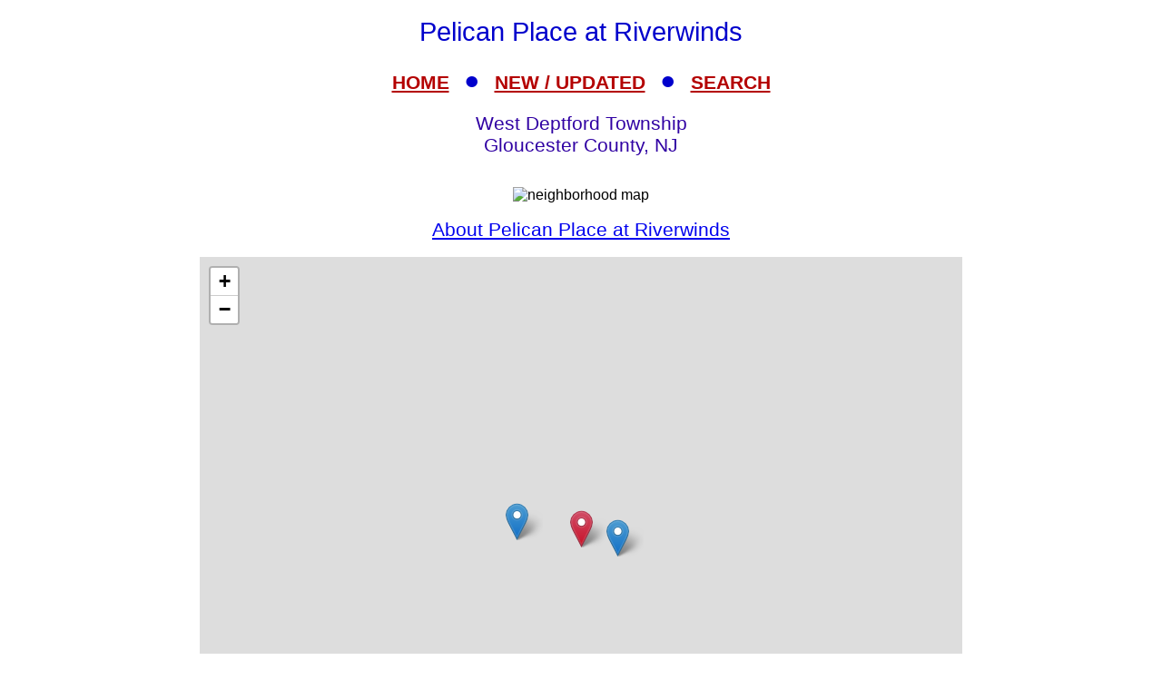

--- FILE ---
content_type: text/html; charset=UTF-8
request_url: https://livingplaces.com/NJ/Gloucester_County/West_Deptford_Township/Pelican_Place_at_Riverwinds_Map.html
body_size: 5360
content:
<!DOCTYPE html>
<html lang="en">
<head>



         <meta charset="utf-8" />
         <meta name="viewport" content="width=device-width, initial-scale=1">
         <title>Neighborhood Map Pelican Place at Riverwinds, West Deptford Township, Gloucester County, NJ </title>
          <meta name="keywords" content="map, outline, street, Pelican Place at Riverwinds, West Deptford Township, Gloucester County, NJ" />
          <meta name="description" content="Map for Pelican Place at Riverwinds, West Deptford Township, Gloucester County, NJ" />
    <link rel="stylesheet" href="https://www.livingplaces.com/css/simple.css" />
    <link rel="stylesheet" href="https://unpkg.com/leaflet@1.9.4/dist/leaflet.css" />
    <style>
    .snip {font-size: 18px;}
    </style> 

<!- OLD SITE pagead2 -->
</head>
<body style="margin: auto; text-align: center; max-width: 960px;">



<h1>Pelican Place at Riverwinds<h1>
<div class="mtop">
<a href="/">HOME</a> &nbsp;&#9679;&nbsp; <a href="/whatsnew.html">NEW&nbsp;/&nbsp;UPDATED</a> &nbsp;&#9679;&nbsp;  <a href="/search.html">SEARCH</a>
</div>
<h2>West Deptford Township<br>
Gloucester County, NJ</h2>


<div style="margin: auto; text-align: center; max-width: 540px;padding-top: 1em;"><img style ="width: 100%;" src="https://livingplaces.com/ix/mapmarker-840.jpg" alt="neighborhood map" /></div>





<h2><a href="/NJ/Gloucester_County/West_Deptford_Township/Pelican_Place_at_Riverwinds.html">About Pelican Place at Riverwinds</a></h2>

    <!-- Create a div for the map -->
    <div id="map" style="margin: auto; width: 100%; max-width: 840px; text-align: center; height: 640px;"></div>

    <!-- Include Leaflet JavaScript -->
    <script src="https://unpkg.com/leaflet@1.9.4/dist/leaflet.js"></script>

    <!-- Your JavaScript code for the map -->
    <script>
        // Initialize the map
        var map = L.map('map').setView([39.84867819173575, -75.19015073776245], 14);

        // Add a tile layer (e.g., OpenStreetMap)
        L.tileLayer('https://{s}.tile.openstreetmap.org/{z}/{x}/{y}.png', {
            attribution: '&copy; <a href="https://www.openstreetmap.org/copyright">OpenStreetMap</a> contributors'
        }).addTo(map);


     
const markers = [
{lat: 39.83365235040981, lng: -75.17772674560547, popup: '<div class="snip"><b><a href="/NJ/Gloucester_County/West_Deptford_Township/Margaux.html">Margaux</a></b><br />Subdivision of detached singles ca. 1989.</div>'},
{lat: 39.83558019152959, lng: -75.18399238586426, popup: '<div class="snip"><b><a href="/NJ/Gloucester_County/West_Deptford_Township/Pennfield.html">Pennfield</a></b><br />Subdivision of detached singles ca. 1993.</div>'},
{lat: 39.84922182830258, lng: -75.19624471664429, popup: '<div class="snip"><b><a href="/NJ/Gloucester_County/West_Deptford_Township/Riverwinds.html">Riverwinds</a></b><br />Active Adult (55-plus) subdivision of detached singles by Hovnaian ca. 2004.</div>'},
{lat: 39.835926208566924, lng: -75.17715811729431, popup: '<div class="snip"><b><a href="/NJ/Gloucester_County/West_Deptford_Township/Sherwood_Estates.html">Sherwood Estates</a></b><br />Subdivision of detached singles by Signature Homes ca. 2001.</div>'},
{lat: 39.82940926162507, lng: -75.17430424690247, popup: '<div class="snip"><b><a href="/NJ/Gloucester_County/West_Deptford_Township/Sherwood_Green.html">Sherwood Green</a></b><br />Subdivision of detached singles ca. 1968.</div>'},
{lat: 39.8301919870378, lng: -75.18761873245239, popup: '<div class="snip"><b><a href="/NJ/Gloucester_County/West_Deptford_Township/Sherwood_West.html">Sherwood West</a></b><br />Subdivision of detached singles by Scarborough ca. 1972.</div>'},
{lat: 39.848043943633286, lng: -75.18673896789551, popup: '<div class="snip"><b><a href="/NJ/Gloucester_County/West_Deptford_Township/Stones_Throw.html">Stones Throw</a></b><br />Townhome subdivision by Scarborough ca. 1991</div>'},
];
// Add markers to the map
        markers.forEach((marker, index) => {
            const m = L.marker([marker.lat, marker.lng])
                .addTo(map)
                .bindPopup(marker.popup);
		});
        
const redIcon = L.icon({
    iconUrl: 'https://raw.githubusercontent.com/pointhi/leaflet-color-markers/master/img/marker-icon-red.png',
    iconSize: [25, 41],
    iconAnchor: [12, 41],
    popupAnchor: [1, -34],
    shadowUrl: 'https://unpkg.com/leaflet@1.9.4/dist/images/marker-shadow.png',
    shadowSize: [41, 41]
});

        L.marker([39.84867819173575, -75.19015073776245], { icon: redIcon }).addTo(map)
            .bindPopup('<a href="/NJ/Gloucester_County/West_Deptford_Township/Pelican_Place_at_Riverwinds.html">Pelican Place at Riverwinds</a>')

    </script>
                <div>

                <h3>
                    <a href="/">Home</a>
                     &#8226; 
                    <a href="/whatsnew.html">Whats New</a>
                     &#8226; 
                    <a href="/search.html">Search</a>
                    &#8226; 
                    <a href="/contact.html"> Contact</a>
                <br>
                            <a href="/privacy.html">Privacy</a>
                             &#8226; 
                            <a href="/disclaimer.html">Disclaimer</a>
                             &#8226; &copy; 1997-2025 &#8226; The&nbsp;Gombach&nbsp;Group
                        </h3>
            </div>
</body>
</html>
